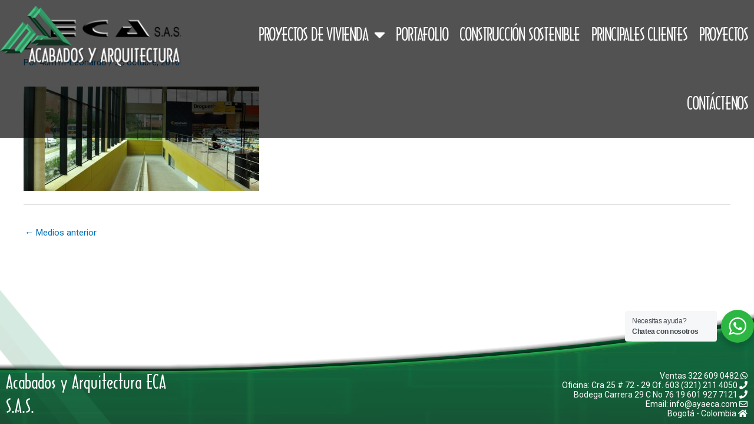

--- FILE ---
content_type: text/html; charset=utf-8
request_url: https://www.google.com/recaptcha/api2/anchor?ar=1&k=6LdKwncUAAAAAG5D4elyyWDsM1ip2VnwDILEjWwT&co=aHR0cHM6Ly93d3cuYXlhZWNhLmNvbTo0NDM.&hl=en&v=7gg7H51Q-naNfhmCP3_R47ho&size=invisible&anchor-ms=20000&execute-ms=30000&cb=af9hrhohseso
body_size: 48466
content:
<!DOCTYPE HTML><html dir="ltr" lang="en"><head><meta http-equiv="Content-Type" content="text/html; charset=UTF-8">
<meta http-equiv="X-UA-Compatible" content="IE=edge">
<title>reCAPTCHA</title>
<style type="text/css">
/* cyrillic-ext */
@font-face {
  font-family: 'Roboto';
  font-style: normal;
  font-weight: 400;
  font-stretch: 100%;
  src: url(//fonts.gstatic.com/s/roboto/v48/KFO7CnqEu92Fr1ME7kSn66aGLdTylUAMa3GUBHMdazTgWw.woff2) format('woff2');
  unicode-range: U+0460-052F, U+1C80-1C8A, U+20B4, U+2DE0-2DFF, U+A640-A69F, U+FE2E-FE2F;
}
/* cyrillic */
@font-face {
  font-family: 'Roboto';
  font-style: normal;
  font-weight: 400;
  font-stretch: 100%;
  src: url(//fonts.gstatic.com/s/roboto/v48/KFO7CnqEu92Fr1ME7kSn66aGLdTylUAMa3iUBHMdazTgWw.woff2) format('woff2');
  unicode-range: U+0301, U+0400-045F, U+0490-0491, U+04B0-04B1, U+2116;
}
/* greek-ext */
@font-face {
  font-family: 'Roboto';
  font-style: normal;
  font-weight: 400;
  font-stretch: 100%;
  src: url(//fonts.gstatic.com/s/roboto/v48/KFO7CnqEu92Fr1ME7kSn66aGLdTylUAMa3CUBHMdazTgWw.woff2) format('woff2');
  unicode-range: U+1F00-1FFF;
}
/* greek */
@font-face {
  font-family: 'Roboto';
  font-style: normal;
  font-weight: 400;
  font-stretch: 100%;
  src: url(//fonts.gstatic.com/s/roboto/v48/KFO7CnqEu92Fr1ME7kSn66aGLdTylUAMa3-UBHMdazTgWw.woff2) format('woff2');
  unicode-range: U+0370-0377, U+037A-037F, U+0384-038A, U+038C, U+038E-03A1, U+03A3-03FF;
}
/* math */
@font-face {
  font-family: 'Roboto';
  font-style: normal;
  font-weight: 400;
  font-stretch: 100%;
  src: url(//fonts.gstatic.com/s/roboto/v48/KFO7CnqEu92Fr1ME7kSn66aGLdTylUAMawCUBHMdazTgWw.woff2) format('woff2');
  unicode-range: U+0302-0303, U+0305, U+0307-0308, U+0310, U+0312, U+0315, U+031A, U+0326-0327, U+032C, U+032F-0330, U+0332-0333, U+0338, U+033A, U+0346, U+034D, U+0391-03A1, U+03A3-03A9, U+03B1-03C9, U+03D1, U+03D5-03D6, U+03F0-03F1, U+03F4-03F5, U+2016-2017, U+2034-2038, U+203C, U+2040, U+2043, U+2047, U+2050, U+2057, U+205F, U+2070-2071, U+2074-208E, U+2090-209C, U+20D0-20DC, U+20E1, U+20E5-20EF, U+2100-2112, U+2114-2115, U+2117-2121, U+2123-214F, U+2190, U+2192, U+2194-21AE, U+21B0-21E5, U+21F1-21F2, U+21F4-2211, U+2213-2214, U+2216-22FF, U+2308-230B, U+2310, U+2319, U+231C-2321, U+2336-237A, U+237C, U+2395, U+239B-23B7, U+23D0, U+23DC-23E1, U+2474-2475, U+25AF, U+25B3, U+25B7, U+25BD, U+25C1, U+25CA, U+25CC, U+25FB, U+266D-266F, U+27C0-27FF, U+2900-2AFF, U+2B0E-2B11, U+2B30-2B4C, U+2BFE, U+3030, U+FF5B, U+FF5D, U+1D400-1D7FF, U+1EE00-1EEFF;
}
/* symbols */
@font-face {
  font-family: 'Roboto';
  font-style: normal;
  font-weight: 400;
  font-stretch: 100%;
  src: url(//fonts.gstatic.com/s/roboto/v48/KFO7CnqEu92Fr1ME7kSn66aGLdTylUAMaxKUBHMdazTgWw.woff2) format('woff2');
  unicode-range: U+0001-000C, U+000E-001F, U+007F-009F, U+20DD-20E0, U+20E2-20E4, U+2150-218F, U+2190, U+2192, U+2194-2199, U+21AF, U+21E6-21F0, U+21F3, U+2218-2219, U+2299, U+22C4-22C6, U+2300-243F, U+2440-244A, U+2460-24FF, U+25A0-27BF, U+2800-28FF, U+2921-2922, U+2981, U+29BF, U+29EB, U+2B00-2BFF, U+4DC0-4DFF, U+FFF9-FFFB, U+10140-1018E, U+10190-1019C, U+101A0, U+101D0-101FD, U+102E0-102FB, U+10E60-10E7E, U+1D2C0-1D2D3, U+1D2E0-1D37F, U+1F000-1F0FF, U+1F100-1F1AD, U+1F1E6-1F1FF, U+1F30D-1F30F, U+1F315, U+1F31C, U+1F31E, U+1F320-1F32C, U+1F336, U+1F378, U+1F37D, U+1F382, U+1F393-1F39F, U+1F3A7-1F3A8, U+1F3AC-1F3AF, U+1F3C2, U+1F3C4-1F3C6, U+1F3CA-1F3CE, U+1F3D4-1F3E0, U+1F3ED, U+1F3F1-1F3F3, U+1F3F5-1F3F7, U+1F408, U+1F415, U+1F41F, U+1F426, U+1F43F, U+1F441-1F442, U+1F444, U+1F446-1F449, U+1F44C-1F44E, U+1F453, U+1F46A, U+1F47D, U+1F4A3, U+1F4B0, U+1F4B3, U+1F4B9, U+1F4BB, U+1F4BF, U+1F4C8-1F4CB, U+1F4D6, U+1F4DA, U+1F4DF, U+1F4E3-1F4E6, U+1F4EA-1F4ED, U+1F4F7, U+1F4F9-1F4FB, U+1F4FD-1F4FE, U+1F503, U+1F507-1F50B, U+1F50D, U+1F512-1F513, U+1F53E-1F54A, U+1F54F-1F5FA, U+1F610, U+1F650-1F67F, U+1F687, U+1F68D, U+1F691, U+1F694, U+1F698, U+1F6AD, U+1F6B2, U+1F6B9-1F6BA, U+1F6BC, U+1F6C6-1F6CF, U+1F6D3-1F6D7, U+1F6E0-1F6EA, U+1F6F0-1F6F3, U+1F6F7-1F6FC, U+1F700-1F7FF, U+1F800-1F80B, U+1F810-1F847, U+1F850-1F859, U+1F860-1F887, U+1F890-1F8AD, U+1F8B0-1F8BB, U+1F8C0-1F8C1, U+1F900-1F90B, U+1F93B, U+1F946, U+1F984, U+1F996, U+1F9E9, U+1FA00-1FA6F, U+1FA70-1FA7C, U+1FA80-1FA89, U+1FA8F-1FAC6, U+1FACE-1FADC, U+1FADF-1FAE9, U+1FAF0-1FAF8, U+1FB00-1FBFF;
}
/* vietnamese */
@font-face {
  font-family: 'Roboto';
  font-style: normal;
  font-weight: 400;
  font-stretch: 100%;
  src: url(//fonts.gstatic.com/s/roboto/v48/KFO7CnqEu92Fr1ME7kSn66aGLdTylUAMa3OUBHMdazTgWw.woff2) format('woff2');
  unicode-range: U+0102-0103, U+0110-0111, U+0128-0129, U+0168-0169, U+01A0-01A1, U+01AF-01B0, U+0300-0301, U+0303-0304, U+0308-0309, U+0323, U+0329, U+1EA0-1EF9, U+20AB;
}
/* latin-ext */
@font-face {
  font-family: 'Roboto';
  font-style: normal;
  font-weight: 400;
  font-stretch: 100%;
  src: url(//fonts.gstatic.com/s/roboto/v48/KFO7CnqEu92Fr1ME7kSn66aGLdTylUAMa3KUBHMdazTgWw.woff2) format('woff2');
  unicode-range: U+0100-02BA, U+02BD-02C5, U+02C7-02CC, U+02CE-02D7, U+02DD-02FF, U+0304, U+0308, U+0329, U+1D00-1DBF, U+1E00-1E9F, U+1EF2-1EFF, U+2020, U+20A0-20AB, U+20AD-20C0, U+2113, U+2C60-2C7F, U+A720-A7FF;
}
/* latin */
@font-face {
  font-family: 'Roboto';
  font-style: normal;
  font-weight: 400;
  font-stretch: 100%;
  src: url(//fonts.gstatic.com/s/roboto/v48/KFO7CnqEu92Fr1ME7kSn66aGLdTylUAMa3yUBHMdazQ.woff2) format('woff2');
  unicode-range: U+0000-00FF, U+0131, U+0152-0153, U+02BB-02BC, U+02C6, U+02DA, U+02DC, U+0304, U+0308, U+0329, U+2000-206F, U+20AC, U+2122, U+2191, U+2193, U+2212, U+2215, U+FEFF, U+FFFD;
}
/* cyrillic-ext */
@font-face {
  font-family: 'Roboto';
  font-style: normal;
  font-weight: 500;
  font-stretch: 100%;
  src: url(//fonts.gstatic.com/s/roboto/v48/KFO7CnqEu92Fr1ME7kSn66aGLdTylUAMa3GUBHMdazTgWw.woff2) format('woff2');
  unicode-range: U+0460-052F, U+1C80-1C8A, U+20B4, U+2DE0-2DFF, U+A640-A69F, U+FE2E-FE2F;
}
/* cyrillic */
@font-face {
  font-family: 'Roboto';
  font-style: normal;
  font-weight: 500;
  font-stretch: 100%;
  src: url(//fonts.gstatic.com/s/roboto/v48/KFO7CnqEu92Fr1ME7kSn66aGLdTylUAMa3iUBHMdazTgWw.woff2) format('woff2');
  unicode-range: U+0301, U+0400-045F, U+0490-0491, U+04B0-04B1, U+2116;
}
/* greek-ext */
@font-face {
  font-family: 'Roboto';
  font-style: normal;
  font-weight: 500;
  font-stretch: 100%;
  src: url(//fonts.gstatic.com/s/roboto/v48/KFO7CnqEu92Fr1ME7kSn66aGLdTylUAMa3CUBHMdazTgWw.woff2) format('woff2');
  unicode-range: U+1F00-1FFF;
}
/* greek */
@font-face {
  font-family: 'Roboto';
  font-style: normal;
  font-weight: 500;
  font-stretch: 100%;
  src: url(//fonts.gstatic.com/s/roboto/v48/KFO7CnqEu92Fr1ME7kSn66aGLdTylUAMa3-UBHMdazTgWw.woff2) format('woff2');
  unicode-range: U+0370-0377, U+037A-037F, U+0384-038A, U+038C, U+038E-03A1, U+03A3-03FF;
}
/* math */
@font-face {
  font-family: 'Roboto';
  font-style: normal;
  font-weight: 500;
  font-stretch: 100%;
  src: url(//fonts.gstatic.com/s/roboto/v48/KFO7CnqEu92Fr1ME7kSn66aGLdTylUAMawCUBHMdazTgWw.woff2) format('woff2');
  unicode-range: U+0302-0303, U+0305, U+0307-0308, U+0310, U+0312, U+0315, U+031A, U+0326-0327, U+032C, U+032F-0330, U+0332-0333, U+0338, U+033A, U+0346, U+034D, U+0391-03A1, U+03A3-03A9, U+03B1-03C9, U+03D1, U+03D5-03D6, U+03F0-03F1, U+03F4-03F5, U+2016-2017, U+2034-2038, U+203C, U+2040, U+2043, U+2047, U+2050, U+2057, U+205F, U+2070-2071, U+2074-208E, U+2090-209C, U+20D0-20DC, U+20E1, U+20E5-20EF, U+2100-2112, U+2114-2115, U+2117-2121, U+2123-214F, U+2190, U+2192, U+2194-21AE, U+21B0-21E5, U+21F1-21F2, U+21F4-2211, U+2213-2214, U+2216-22FF, U+2308-230B, U+2310, U+2319, U+231C-2321, U+2336-237A, U+237C, U+2395, U+239B-23B7, U+23D0, U+23DC-23E1, U+2474-2475, U+25AF, U+25B3, U+25B7, U+25BD, U+25C1, U+25CA, U+25CC, U+25FB, U+266D-266F, U+27C0-27FF, U+2900-2AFF, U+2B0E-2B11, U+2B30-2B4C, U+2BFE, U+3030, U+FF5B, U+FF5D, U+1D400-1D7FF, U+1EE00-1EEFF;
}
/* symbols */
@font-face {
  font-family: 'Roboto';
  font-style: normal;
  font-weight: 500;
  font-stretch: 100%;
  src: url(//fonts.gstatic.com/s/roboto/v48/KFO7CnqEu92Fr1ME7kSn66aGLdTylUAMaxKUBHMdazTgWw.woff2) format('woff2');
  unicode-range: U+0001-000C, U+000E-001F, U+007F-009F, U+20DD-20E0, U+20E2-20E4, U+2150-218F, U+2190, U+2192, U+2194-2199, U+21AF, U+21E6-21F0, U+21F3, U+2218-2219, U+2299, U+22C4-22C6, U+2300-243F, U+2440-244A, U+2460-24FF, U+25A0-27BF, U+2800-28FF, U+2921-2922, U+2981, U+29BF, U+29EB, U+2B00-2BFF, U+4DC0-4DFF, U+FFF9-FFFB, U+10140-1018E, U+10190-1019C, U+101A0, U+101D0-101FD, U+102E0-102FB, U+10E60-10E7E, U+1D2C0-1D2D3, U+1D2E0-1D37F, U+1F000-1F0FF, U+1F100-1F1AD, U+1F1E6-1F1FF, U+1F30D-1F30F, U+1F315, U+1F31C, U+1F31E, U+1F320-1F32C, U+1F336, U+1F378, U+1F37D, U+1F382, U+1F393-1F39F, U+1F3A7-1F3A8, U+1F3AC-1F3AF, U+1F3C2, U+1F3C4-1F3C6, U+1F3CA-1F3CE, U+1F3D4-1F3E0, U+1F3ED, U+1F3F1-1F3F3, U+1F3F5-1F3F7, U+1F408, U+1F415, U+1F41F, U+1F426, U+1F43F, U+1F441-1F442, U+1F444, U+1F446-1F449, U+1F44C-1F44E, U+1F453, U+1F46A, U+1F47D, U+1F4A3, U+1F4B0, U+1F4B3, U+1F4B9, U+1F4BB, U+1F4BF, U+1F4C8-1F4CB, U+1F4D6, U+1F4DA, U+1F4DF, U+1F4E3-1F4E6, U+1F4EA-1F4ED, U+1F4F7, U+1F4F9-1F4FB, U+1F4FD-1F4FE, U+1F503, U+1F507-1F50B, U+1F50D, U+1F512-1F513, U+1F53E-1F54A, U+1F54F-1F5FA, U+1F610, U+1F650-1F67F, U+1F687, U+1F68D, U+1F691, U+1F694, U+1F698, U+1F6AD, U+1F6B2, U+1F6B9-1F6BA, U+1F6BC, U+1F6C6-1F6CF, U+1F6D3-1F6D7, U+1F6E0-1F6EA, U+1F6F0-1F6F3, U+1F6F7-1F6FC, U+1F700-1F7FF, U+1F800-1F80B, U+1F810-1F847, U+1F850-1F859, U+1F860-1F887, U+1F890-1F8AD, U+1F8B0-1F8BB, U+1F8C0-1F8C1, U+1F900-1F90B, U+1F93B, U+1F946, U+1F984, U+1F996, U+1F9E9, U+1FA00-1FA6F, U+1FA70-1FA7C, U+1FA80-1FA89, U+1FA8F-1FAC6, U+1FACE-1FADC, U+1FADF-1FAE9, U+1FAF0-1FAF8, U+1FB00-1FBFF;
}
/* vietnamese */
@font-face {
  font-family: 'Roboto';
  font-style: normal;
  font-weight: 500;
  font-stretch: 100%;
  src: url(//fonts.gstatic.com/s/roboto/v48/KFO7CnqEu92Fr1ME7kSn66aGLdTylUAMa3OUBHMdazTgWw.woff2) format('woff2');
  unicode-range: U+0102-0103, U+0110-0111, U+0128-0129, U+0168-0169, U+01A0-01A1, U+01AF-01B0, U+0300-0301, U+0303-0304, U+0308-0309, U+0323, U+0329, U+1EA0-1EF9, U+20AB;
}
/* latin-ext */
@font-face {
  font-family: 'Roboto';
  font-style: normal;
  font-weight: 500;
  font-stretch: 100%;
  src: url(//fonts.gstatic.com/s/roboto/v48/KFO7CnqEu92Fr1ME7kSn66aGLdTylUAMa3KUBHMdazTgWw.woff2) format('woff2');
  unicode-range: U+0100-02BA, U+02BD-02C5, U+02C7-02CC, U+02CE-02D7, U+02DD-02FF, U+0304, U+0308, U+0329, U+1D00-1DBF, U+1E00-1E9F, U+1EF2-1EFF, U+2020, U+20A0-20AB, U+20AD-20C0, U+2113, U+2C60-2C7F, U+A720-A7FF;
}
/* latin */
@font-face {
  font-family: 'Roboto';
  font-style: normal;
  font-weight: 500;
  font-stretch: 100%;
  src: url(//fonts.gstatic.com/s/roboto/v48/KFO7CnqEu92Fr1ME7kSn66aGLdTylUAMa3yUBHMdazQ.woff2) format('woff2');
  unicode-range: U+0000-00FF, U+0131, U+0152-0153, U+02BB-02BC, U+02C6, U+02DA, U+02DC, U+0304, U+0308, U+0329, U+2000-206F, U+20AC, U+2122, U+2191, U+2193, U+2212, U+2215, U+FEFF, U+FFFD;
}
/* cyrillic-ext */
@font-face {
  font-family: 'Roboto';
  font-style: normal;
  font-weight: 900;
  font-stretch: 100%;
  src: url(//fonts.gstatic.com/s/roboto/v48/KFO7CnqEu92Fr1ME7kSn66aGLdTylUAMa3GUBHMdazTgWw.woff2) format('woff2');
  unicode-range: U+0460-052F, U+1C80-1C8A, U+20B4, U+2DE0-2DFF, U+A640-A69F, U+FE2E-FE2F;
}
/* cyrillic */
@font-face {
  font-family: 'Roboto';
  font-style: normal;
  font-weight: 900;
  font-stretch: 100%;
  src: url(//fonts.gstatic.com/s/roboto/v48/KFO7CnqEu92Fr1ME7kSn66aGLdTylUAMa3iUBHMdazTgWw.woff2) format('woff2');
  unicode-range: U+0301, U+0400-045F, U+0490-0491, U+04B0-04B1, U+2116;
}
/* greek-ext */
@font-face {
  font-family: 'Roboto';
  font-style: normal;
  font-weight: 900;
  font-stretch: 100%;
  src: url(//fonts.gstatic.com/s/roboto/v48/KFO7CnqEu92Fr1ME7kSn66aGLdTylUAMa3CUBHMdazTgWw.woff2) format('woff2');
  unicode-range: U+1F00-1FFF;
}
/* greek */
@font-face {
  font-family: 'Roboto';
  font-style: normal;
  font-weight: 900;
  font-stretch: 100%;
  src: url(//fonts.gstatic.com/s/roboto/v48/KFO7CnqEu92Fr1ME7kSn66aGLdTylUAMa3-UBHMdazTgWw.woff2) format('woff2');
  unicode-range: U+0370-0377, U+037A-037F, U+0384-038A, U+038C, U+038E-03A1, U+03A3-03FF;
}
/* math */
@font-face {
  font-family: 'Roboto';
  font-style: normal;
  font-weight: 900;
  font-stretch: 100%;
  src: url(//fonts.gstatic.com/s/roboto/v48/KFO7CnqEu92Fr1ME7kSn66aGLdTylUAMawCUBHMdazTgWw.woff2) format('woff2');
  unicode-range: U+0302-0303, U+0305, U+0307-0308, U+0310, U+0312, U+0315, U+031A, U+0326-0327, U+032C, U+032F-0330, U+0332-0333, U+0338, U+033A, U+0346, U+034D, U+0391-03A1, U+03A3-03A9, U+03B1-03C9, U+03D1, U+03D5-03D6, U+03F0-03F1, U+03F4-03F5, U+2016-2017, U+2034-2038, U+203C, U+2040, U+2043, U+2047, U+2050, U+2057, U+205F, U+2070-2071, U+2074-208E, U+2090-209C, U+20D0-20DC, U+20E1, U+20E5-20EF, U+2100-2112, U+2114-2115, U+2117-2121, U+2123-214F, U+2190, U+2192, U+2194-21AE, U+21B0-21E5, U+21F1-21F2, U+21F4-2211, U+2213-2214, U+2216-22FF, U+2308-230B, U+2310, U+2319, U+231C-2321, U+2336-237A, U+237C, U+2395, U+239B-23B7, U+23D0, U+23DC-23E1, U+2474-2475, U+25AF, U+25B3, U+25B7, U+25BD, U+25C1, U+25CA, U+25CC, U+25FB, U+266D-266F, U+27C0-27FF, U+2900-2AFF, U+2B0E-2B11, U+2B30-2B4C, U+2BFE, U+3030, U+FF5B, U+FF5D, U+1D400-1D7FF, U+1EE00-1EEFF;
}
/* symbols */
@font-face {
  font-family: 'Roboto';
  font-style: normal;
  font-weight: 900;
  font-stretch: 100%;
  src: url(//fonts.gstatic.com/s/roboto/v48/KFO7CnqEu92Fr1ME7kSn66aGLdTylUAMaxKUBHMdazTgWw.woff2) format('woff2');
  unicode-range: U+0001-000C, U+000E-001F, U+007F-009F, U+20DD-20E0, U+20E2-20E4, U+2150-218F, U+2190, U+2192, U+2194-2199, U+21AF, U+21E6-21F0, U+21F3, U+2218-2219, U+2299, U+22C4-22C6, U+2300-243F, U+2440-244A, U+2460-24FF, U+25A0-27BF, U+2800-28FF, U+2921-2922, U+2981, U+29BF, U+29EB, U+2B00-2BFF, U+4DC0-4DFF, U+FFF9-FFFB, U+10140-1018E, U+10190-1019C, U+101A0, U+101D0-101FD, U+102E0-102FB, U+10E60-10E7E, U+1D2C0-1D2D3, U+1D2E0-1D37F, U+1F000-1F0FF, U+1F100-1F1AD, U+1F1E6-1F1FF, U+1F30D-1F30F, U+1F315, U+1F31C, U+1F31E, U+1F320-1F32C, U+1F336, U+1F378, U+1F37D, U+1F382, U+1F393-1F39F, U+1F3A7-1F3A8, U+1F3AC-1F3AF, U+1F3C2, U+1F3C4-1F3C6, U+1F3CA-1F3CE, U+1F3D4-1F3E0, U+1F3ED, U+1F3F1-1F3F3, U+1F3F5-1F3F7, U+1F408, U+1F415, U+1F41F, U+1F426, U+1F43F, U+1F441-1F442, U+1F444, U+1F446-1F449, U+1F44C-1F44E, U+1F453, U+1F46A, U+1F47D, U+1F4A3, U+1F4B0, U+1F4B3, U+1F4B9, U+1F4BB, U+1F4BF, U+1F4C8-1F4CB, U+1F4D6, U+1F4DA, U+1F4DF, U+1F4E3-1F4E6, U+1F4EA-1F4ED, U+1F4F7, U+1F4F9-1F4FB, U+1F4FD-1F4FE, U+1F503, U+1F507-1F50B, U+1F50D, U+1F512-1F513, U+1F53E-1F54A, U+1F54F-1F5FA, U+1F610, U+1F650-1F67F, U+1F687, U+1F68D, U+1F691, U+1F694, U+1F698, U+1F6AD, U+1F6B2, U+1F6B9-1F6BA, U+1F6BC, U+1F6C6-1F6CF, U+1F6D3-1F6D7, U+1F6E0-1F6EA, U+1F6F0-1F6F3, U+1F6F7-1F6FC, U+1F700-1F7FF, U+1F800-1F80B, U+1F810-1F847, U+1F850-1F859, U+1F860-1F887, U+1F890-1F8AD, U+1F8B0-1F8BB, U+1F8C0-1F8C1, U+1F900-1F90B, U+1F93B, U+1F946, U+1F984, U+1F996, U+1F9E9, U+1FA00-1FA6F, U+1FA70-1FA7C, U+1FA80-1FA89, U+1FA8F-1FAC6, U+1FACE-1FADC, U+1FADF-1FAE9, U+1FAF0-1FAF8, U+1FB00-1FBFF;
}
/* vietnamese */
@font-face {
  font-family: 'Roboto';
  font-style: normal;
  font-weight: 900;
  font-stretch: 100%;
  src: url(//fonts.gstatic.com/s/roboto/v48/KFO7CnqEu92Fr1ME7kSn66aGLdTylUAMa3OUBHMdazTgWw.woff2) format('woff2');
  unicode-range: U+0102-0103, U+0110-0111, U+0128-0129, U+0168-0169, U+01A0-01A1, U+01AF-01B0, U+0300-0301, U+0303-0304, U+0308-0309, U+0323, U+0329, U+1EA0-1EF9, U+20AB;
}
/* latin-ext */
@font-face {
  font-family: 'Roboto';
  font-style: normal;
  font-weight: 900;
  font-stretch: 100%;
  src: url(//fonts.gstatic.com/s/roboto/v48/KFO7CnqEu92Fr1ME7kSn66aGLdTylUAMa3KUBHMdazTgWw.woff2) format('woff2');
  unicode-range: U+0100-02BA, U+02BD-02C5, U+02C7-02CC, U+02CE-02D7, U+02DD-02FF, U+0304, U+0308, U+0329, U+1D00-1DBF, U+1E00-1E9F, U+1EF2-1EFF, U+2020, U+20A0-20AB, U+20AD-20C0, U+2113, U+2C60-2C7F, U+A720-A7FF;
}
/* latin */
@font-face {
  font-family: 'Roboto';
  font-style: normal;
  font-weight: 900;
  font-stretch: 100%;
  src: url(//fonts.gstatic.com/s/roboto/v48/KFO7CnqEu92Fr1ME7kSn66aGLdTylUAMa3yUBHMdazQ.woff2) format('woff2');
  unicode-range: U+0000-00FF, U+0131, U+0152-0153, U+02BB-02BC, U+02C6, U+02DA, U+02DC, U+0304, U+0308, U+0329, U+2000-206F, U+20AC, U+2122, U+2191, U+2193, U+2212, U+2215, U+FEFF, U+FFFD;
}

</style>
<link rel="stylesheet" type="text/css" href="https://www.gstatic.com/recaptcha/releases/7gg7H51Q-naNfhmCP3_R47ho/styles__ltr.css">
<script nonce="PD5fXnnPqFt5fJ8BKnh3kw" type="text/javascript">window['__recaptcha_api'] = 'https://www.google.com/recaptcha/api2/';</script>
<script type="text/javascript" src="https://www.gstatic.com/recaptcha/releases/7gg7H51Q-naNfhmCP3_R47ho/recaptcha__en.js" nonce="PD5fXnnPqFt5fJ8BKnh3kw">
      
    </script></head>
<body><div id="rc-anchor-alert" class="rc-anchor-alert"></div>
<input type="hidden" id="recaptcha-token" value="[base64]">
<script type="text/javascript" nonce="PD5fXnnPqFt5fJ8BKnh3kw">
      recaptcha.anchor.Main.init("[\x22ainput\x22,[\x22bgdata\x22,\x22\x22,\[base64]/[base64]/[base64]/KE4oMTI0LHYsdi5HKSxMWihsLHYpKTpOKDEyNCx2LGwpLFYpLHYpLFQpKSxGKDE3MSx2KX0scjc9ZnVuY3Rpb24obCl7cmV0dXJuIGx9LEM9ZnVuY3Rpb24obCxWLHYpe04odixsLFYpLFZbYWtdPTI3OTZ9LG49ZnVuY3Rpb24obCxWKXtWLlg9KChWLlg/[base64]/[base64]/[base64]/[base64]/[base64]/[base64]/[base64]/[base64]/[base64]/[base64]/[base64]\\u003d\x22,\[base64]\x22,\[base64]/DhMKFw5dzN2kpclNyw5dSwrZowpHDo8K/[base64]/w6Yww4zCoFjCjcO1wr/CgXsRwq7Cr2sXw77CohE/LjjCnH7DscKYw7syw47ClcOdw6fDrsK3w4dnTxcXPsKBBXosw53CucOIK8OHAMO4BMK7w5zCtTQvLsOabcO4wqB2w5rDkwrDkxLDtMKqw5XCmmN6K8KTH3hwPQzCt8OLwqcGw5/CvsKzLl/[base64]/SiDDuXzCh3XDgRTCjcK8ecKIFMO9woRMFcKMw7JUbcK9wqAOMsOCw6RVUktTc2LCnMORPEXCoQ/DkkLCgyvDr0xCB8KpZiY7w7nDqcKWw59uwo9aO8O9XGnDpzjCh8Ksw55jaXbDvsOiw68aQsORwrXDmMKOdMKUwoXCujAbwr/Dp2JNBMOawpnCpcOkPcOEDsKNw6MOV8Kow7J4IcOBwpPDhR/[base64]/A3nDsyUHWMKLVQB2w5rCmcO+LcK2fyACw51CI1nCssOgTyjDojJiwpzCgMK3w5p7w63Cm8K1esOBQmbDv2XCvsOCw57CsmcMwpjDjcOPw5HDpygKwoB4w54pf8KQMcK0wrbCoTREwoQuwo7DqB8dwrDDpcK8cRbDjcO9DcO4LTY6OmnCuwt/wpzDlMK/TcOPwqXDlcOJIilbw7hTwpNLUsKgYMOzB2s8NcKBX3kvw7wKI8Oiw47CvXoPSsKgYcOHbMKwwqgDwpoawpLDgMOVw7bCpCUofnjDrMK8w5kJwqY1IivCjxbDjcO4Vw7DvcK9w4zCqMKew4/CsiNSYzQtw7Vdw6/[base64]/AhHCj8OBwp7Doz3CiMKTQzUGw5lXbRfCv3k3woVSDsK2wrNPJcORdjnCukRIwos1w4LDvU5OwploHsOPfEfCmCLCl0h4DWB0wolDwrDCmWt6wqx+w4lNcxDCgsOLMsODwrXCkGYRSSpEKjTDgsO9w6fDj8K3w4paTsOuR1dfwqzDjBFOw4/[base64]/DgRVhw69Pw4YJexbCpcK8w43CoMKzwqlFHsKqwoPDrlXDhcKBNzAxwprDhj1DOsKuw64Lw4RhCsK/YVp6YXE6w6tvwprDvw4Lw7fDisKsMFLCm8KFw5/DmsKBwpvCgcKSw5Z0woEHwqTDlnIDw7bCmFYCw5TDr8KMwpJgw7/CtxYIwo7CtUzDh8KMwooyw6A+dcONACN+wpTDpTnCgHnCrG/Do1bDuMOcJncFwqIEw7rDmjnCusO1wogKwo5NfcODw5fCg8OBwqHCgDE2wpnDhMOOHBw1wrLCt3Z8UWJJw7TCqUk9HmDCuxzCvFTDnsOqw7bDoDTDpybDusOHP2l3w6bDosKJw5XCgcOaIMKPwocPZh/DnBcqwo7DiWsOD8KAbcK8VhvCmMKhJsO6ScKOwoBdw6bCrF/[base64]/DlA/[base64]/DiA/Ds8OTwo/Djx7DnA/[base64]/DsE4Mw6zCmcOAR8OswoLCicO4AjoKbMOkwpQNc8OzblcfMcOjw5LCrcOJwrbCnsKAP8OBwrhsHcOhwpnCqg/CtsOIfGzCmAsbwoAjwqXCrsOxw79dHEPCqMO7JhFuOlBIwrTDv2dvw7DChsKBVMOhFV92w4lHJMK+w7TDicOVwr/Cu8OXVlp/HhVgOT02wrPDq1VsXsOOwpIhwoRiJsKjMcKkJsKrw5vDqMKoC8OLwpvChcKCw4s8w6MBw6ISZcKJfGB1wobCnsKVwqTCocOEw5jDjyzDv1TDksOlwqJIwojCs8OFTcKowqxmT8OBw5zCkwYkJsKCwqogw5sCwoHDm8KPwpJlM8KLT8K/wp3DvXrCjXXDu3t/[base64]/wpLDgnIyw6TCucOzScOWSsKEwoogb3pmw7vDssOTwoQbRXnDkMOJwrnCiGY8w7rCtMKgdFrDusKEESTCp8KKFmPCtQoEwrDCv3nCmlV4wrx9XMKtdmZ1wpHDmcKqw6jCssOJwrbCr0MRE8OZw5fDqsKGC0Anw7rDqEJew4/[base64]/CgMOOP8Kbw7zDk8OXw68OSyrDlMKKw7bCpcO0Bk3Dm8Oxwp3DlsKhCS7DmUEkwrFPYcKRw73Dk39ew70oBcOpeXx5cixLw5fDqXgmJcOxRMKlNVYgW05bFMOlwrPCmcO7IMOVBSBkXCLCjAk+Sh/ClcKgwo7CoX/DlnHCrsOVwqPCs3jDiwfDvsOWFcK6YMKTwobCssOBH8KQTMOmw7fCpT7Cj3/ClwYOw6bCk8KyIStawqrDhShyw6Agw5ptwqB0CHIyw7QFw4JycD9IdnnDnWnDh8OEUzhywr4WQQfCmXc5WcKuNMOpw7LChCPCv8K2wp/CvMOzZ8K5WzXChDBcw7DDghHDvsOUw5kfwpTDusK9YiHDshYEwq3DriJuRx3DscOvwqovw5zDkDxif8KCw45Zw6jDpcKyw4/CqHdMw5XDsMKlwqJqw6d+WcOHwqzCscKGE8KODMKywq3DvsKgwrdDwofDjsKDwogvSMOya8KiCcODwqXDnFnCvcOUdzrCll/DqUkvwozDj8KyAcO1w5YYwqQRYUFWwoxGDcKMw7ZOCGV4w4I3woPCkxvCiMK7Oz8Ew4XCl2k0CcOOw7zDkcKFwoTDp2XDjMK8Hy5rwpfCjkttIcKpwp8fwrvDoMOBw7tZwpR3wqPCohd+fG7ChMKzMQhQw7rCncKxIjhPwr7CqmDCkQECbT3CsGolMjLCvC/CqGFKAE/CvcOgw67CvQTCuWckVcO2w4EUG8OGwq4Ow4HCj8KDEwxTw73CtkDCmyfDmWnCn1gtQcOKBsO2wrUjw6TDpxFswrPCi8KPw53DrA7CoBQTORXCncOhw6sIJh9vBsKew7rDjibDhBp3UCvDlcK2w7zCpMOfWMOSw4PCnQMxw5BgUksyP1TDo8O3bcKuw4t2w43CginDsX/DmUZ5WcKsRW9mSnNkScK/FcO+w5zCgn7CgsKuw6xxwpHCmAjDk8OWQ8O1DMOmEF56TmcewqMfVlnDssKZXkIsw4zDsVIcQMO/UU7DjjTDiDE2AsOHIyLDusOqwpzCmWs3wqzDnk5cH8OVbnMdX3rCjsKXwqVsXwTDnMKywpjChcKjw6QlwqjDpsOTw6TCimDDsMK1wq3DghLCosKxw7TCucO0A0DDo8KcBsOYwoIQa8KwJMOrMsKJNUIEw647c8ORTXXDkV7CnHXCtcOkOQvCnk/[base64]/Dr2o9wpLDsMKYw7Vbwr5QH1zDr8KNwqIiGi0NccKkwr3DncKDJcONRsKywoYNPcORw4vDk8KJDRRvwpbCri1oeBNiw6PCrsOIEcONfBbCk2VlwoJOMELCq8Ogw6J/eiFmUMOLwpQPVsK1MMKgwrV2w5xHT2HCnEh2wqLCrMK7H3kkw6UhwoRtb8Kjw4bDiSrCksO2JMOGwqrDrER/[base64]/[base64]/OsKdT8KFw5bDuMKbagd9wrcAPMKhasOdwqHDtHjCrsO+w7XCuBVOTMOCJj/CjCs8w4ZBcF9dwonCpXwHw5fCn8O/w7YddcKQwofDi8KcNsOKwrbDl8O0w7LCqQLCq2BoSVLDisKGIEtUwpjDmMKZw7Vlw4PDl8OAwobComRgUG06wrUawrvDngR9w4Bjw5Eqw7bCksO/[base64]/wqXCtWfCicOCwpnDhsOPw7pLOAbCgSzDvgg7TR/[base64]/CisKuw6DDugMNClDDg8OkDChbWsKALQLCu3/[base64]/cxLDgcOgwqvDtDTCkSPDj8KTwppmCy8sBcKYekJ7woQVw4JlCcKLw5lTCUvDjcO0wozDv8KyccKGwqVHbU/Cl1XCl8O/QcOqw7vChcK4wozCtsO7w6nDqEdDwq8oX0nCoh1WWm/DmzfCtsKqw67DsXQFwpw0w5wkwroXUMKHa8OeBQXDpsKQw7FsJ2VEQsOhODoHb8KrwoJnS8O9OMKfWcOmc0fDrmhoF8K7w7Bdwo3DuMKfwofDuMK1YA8rwoxHE8OjwpXDmMKRfsObGsOVw55tw7QWw57DqkDDvMKuSE9FcHXDhk3CqkIYbEZRUHXDnDfCvQ/DiMKAAVU2bMKiw7TDrX/Ds0XDu8KPwr3CusOZwp4TwoxFCXrCp0bCj2TCog7DmQTDmMOUIMKZCsKlw5DCtToFYifDusO2woBVwrhrXQLDrDkjH1VUw6deRAVvw4Uzwr/DncOWwpFvacKFwrpbFkFSYFvDvMKeacOqWsO5by5owqpDMsKSQztYwqYTw5FFw6rDuMODwqQQdhzDmsKqwpfDp1xeTEgYVsOWJzzDjsOYwqRgfcKScFIsDMK/fMOMwoYjIDowcMOwYW3CtirCi8KEw5/CvcOqZcOvwrZTw6XDtsK7FjrDtcKCacOlQBR5e8OcCkTCgxYQw7fDiDLDtlnCsi/DuBDDs0Y8wojDjjfDksOWFT1IKMK3w5xrw6s+w43DoAM8w6hxB8O8UDbCjsONBcO7GD7Cr3XCulYaPxFQJ8OeKsKZw5ACw6YAAMOlwpLClnQFGgvDpsOhw5YGEcOcLyTDl8OuwpnCjMKEwolswqVGb3FvM1/CtCLCsnPDjmrCjsO1Y8OgX8O7CWvDisKXUijDtE5GembDlcKfGMONwp0+EFIuSMOKdMKowqotUsKMw7/Dh3h3EgfClylkwqtWwoXCkU/DpANTw7BzwqrCjVvCm8KNYsKowoPDkQFgwr/[base64]/wpZHRWjCvMKiIsOCw5k8UcKDCcKdGH3DqsOWUsOZwqDCtcKNAhxRwpVpw7TDuUdvw6/[base64]/CnC8pw6FCHmXCgMKZw7HDpgDCozo6PcOmeXvDucOlw4TCgsKlw57CiWBDNcKKwol0ey3CosKTwrpDYD4Xw6rCqcKbGsOxw415QCbCt8OkwoUgw6tQa8K0w5zDucOVwprDqMOraHLDuGJHTl3DmFIIRywEXMOLw64WXsKuTcKeVsOxw50ga8ODwrsWFMK/aMKfU3MOw6jCg8KeQMO6YD8wZsOMXsOxw4bCk2cFDCJzw5NCwqvChcK2wo0JCMOYFsO/[base64]/DhsOxwp5Pwr7CgsOrwqwjwrjCrsONwoPDoMOlbCxYUCPDjsOhQMONY3PDiisRa0DCjxRAw6XCnhfCk8OwwqAtwoobWH44dsKHw51yCVMIw7fCvQ4Cwo3DhcOLWCtDwokGw4rDgMO6M8OOw47CjUYpw4XDtsO5LW/[base64]/DhsKDecObwpVfKsKgURjCoMKSw7/CmCbCl8Kgw6DCm8OtN8KLfD5BPMKUFydWwoF3w5zDvxBRwqVgw5YwZQ3DiMK3w5FAE8K2wpLCpARnXMOlwrbDrXnClA4gw5UNw41ODcKNcFszwoLDs8OzE34Ow44Sw6LCsghDw6zCpwMZb1PCrjEaVsKOw5vDhXI/M8ODfWAMF8OBGgYCwpjCr8KaDyfDp8OwwpbCniQGwpPDrsOHw7MJw67Dl8O2JsKVMhJ+wp7CnybDmVA0woDCuSlOwqzDrsKUW1w0JsOKHUhCa1fCvcKSQsK3wrbCkMO/KQ4mwr9EXcK9aMOnG8O/J8OLP8Oywo/Dj8O0N3/CijUgw4nCtMKjM8KAw61rw47DjMOTJjFOasOOw4fCl8O8Sk4Sd8OtwpNXwpvDqmjCqsOKwqhBd8KYYcK6M8O7wrfCsMORB3B2w6wfw6xFwrnCvk3CgsKpO8OPw4LDnw8rwq4ywoNMwp9+wpnDuxjDj07CuTF7w6DCv8OWwo/Dsw3CocOrw5/CunTDlwPCgyvDpsOLRwzDrizDqsOIwrvCg8K4OsKNQMKJNsOxJ8Kpw4TCq8OewqbClGAHczw5FjNUWsOfW8OTw5rDl8KowqZdwpzDm1QbA8OKcxBBB8OvcEwVwqURwrx8OsKCRsKoAcK/[base64]/Dq3rDmMKtC8KHwrNVBiAzYjXChDwvOTDDpxXCs3QBwoQ2w7zCrzgWEsKmC8O/fcK+w4PDhHpJDlnCrsO7wp0qw5QMwrvCq8KkwrBkVlwoC8KzWMOSwr9cw6IcwrJOaMKkwqFsw59LwoMvw4vDoMOXOcOLWQ8sw6zCkMKRA8KsJE3CsMOuw4zCscKvwqItB8KBwq7CuH3DhcK/w6rCh8OvGsOmw4TCusOAIcO2wqzDn8OsL8Omwp1aTsKzw5DCkMK3fcOmUcOdPgHDkSUOw7x4w4HCg8KmP8Kew4vDildBwprCncK2wpNUbTbCh8KJdMK2wqvDuU/CmjEEwrYywoo7w5dpBRrCiXsTwpDCpMKOcsKaJWDChsOyw785w6/DpxxLwq1bOwnCui3CrzthwrFFwrxjw6V9RVTCrMKTwrYUdRRkc1QVY1JbScOLfRkPw55cw63CvMOzwp15L21Bw4AkKCIxwr/[base64]/[base64]/CnRLCgVtDwp1bw7YBw5BfYGB1wrQwFcOew5lBw7VTEUPDjsO6w5rDrcOGwo8qTTnDnhEWG8OPRcO3w7ZTwrTCscOrLsOew4fCtlnDvBnCgWnCu1HDncKTC2PDi05nImHCucOowrrDpcOlwqHCncKDwp/DnwV3eSxWwqjDkTxGclkqEWAxDcO2wq/[base64]/DmMO+dTnCnsK2SknCpTfDqwvDv8Oew6bCv8OASsO2ScOYwpo4MsOLBMKjw6wjclrDnWrDk8OTwoPDgBwyOMKtw5oyTnsPYycqw73Cn0nCo1oCG3bDiVLCq8KAw4rDhcOIw7LCrUROwovDlnHDsMOmw5LDjlhDw7lgC8OJwozCq2I1w47DiMKewodrwonDsCvDlF/CpjLCkcOdwo7DjBzDpsKyf8OoZi3DgMOkY8KHS0MJa8OlecO1w7PCi8OqccKdw7DDlsKHAsKDwrprw6LCjMKaw5M8SlDCksO9wpZGTsO/VU7Dm8OBDD7CngULZ8OUGTnDhxwKX8OaCMOmY8KrUEckUzQhw6fDn3IxwoVXAsOAw5TCtcOFw7tdw75JwqTCpMOPDsKdw4YvQFnDpsO7e8Oywr0qw7wiw4vDhMOKwo80woTDh8KQw7Nnw7DDpsKww4/Cq8K8w6hVHV/DkcOcKcO6wqPDm39lwrfCkFVww6pfwocdL8Oow5odw7F2wq/[base64]/[base64]/F8K8w4ELJhLCpMKxEWdNTxtRaD9eDsOFPmPCmx/[base64]/CnHwOw7PCqCfCpS8BwonCi8KeVcKWIjLDmsK0wrVAccKWw6fDh3MiwoMsYMOsSMOPwqPDkMOIFcOZwqN4MMKYGMO5ODF6wpTCvFbDpyrDlGjCtWXDq3g8YWoCR051wqfCvsKKwrNkZ8K9Y8KLw53DqXzCpcOUwqIrAsKcQ1t/woMFw6IAOcOcKCt6w48mEMO3a8OUVBvCrEp8EsONHmbDuh0YPcOqRMOOwpYINsOjU8ODYcOGw4QDXQ8LYijCq1DCrQTCsWRYDl7DpcKcwo7DjcOaIz/[base64]/CscKDOhZyw4zDm8ODQwEBbiHDlsOtwqQ+VG8Iw5A9wrbCncKyVMO/w4MXwprDlEXDp8Kiwp/Dq8OReMOaRMODwp7CmcKGVMKHN8Kjwq7DhWPDln/DsBFlGzbCusOXwrfDt2nCqcO1wqoBw4nCn0tdw7jDkD9iZcK/cCHDsUTDnn7DsSTCnsKMw48Me8KtX8K7G8KBLcOlwqbDkcKlw5Ycwotew6I7DWXDlmLDsMKxT8Okw4EUw4rDr3rDjcOmIjIsBMOgJcKCCG/Cr8OiZBEpD8ORwpx6E03DgndJwqoUaMKpYHUpw5rDqFDDlMKkwqRoEsKLw7HCknI/w6JTUMOkJRzCgn7ChF4NchXCusOFw5/DgQQfIUsKPsKhwpYAwplgw4HDgkU1OQHCrgLCqcKOGCfDtsOiw6Uxw7Q/w5U4wqlaA8KDMXEAesOmwrrDrk8Aw7/[base64]/Dpk8sw5FjYgTCpX3Co8KgQm98SsOWAcKEwpfDonZ/w63ClwvDvRnDn8OdwoMoLgfCtMK2dClywrM/wqEMw6nDn8KnBR0kwprCscKxw5Y+SnzDgMOZw5TCgwJPw47DkMKsFRl1Z8OPRsO0w6HDvj7Di8OMwrPCgsOxPcO4Z8KVAMKTw4fCgw/[base64]/w7rCsw0Dw6AZw7vCpcKyc39wWjkowofDkzzDpHjDq3fCn8OBHcK9wrHDtiTDtMODGyjDmEdDw6YJb8Kawp/Dp8OYNcO4wqnCg8KpIWbDmX/DihLCoHPDlwYqw647ScOhQMKZw4ogTMKSwrPCuMO8wqgUC2LDgcOZHhEbEcKKbcOjDnjCjEPCt8KKw7g5Ox3CvE8/w5UpSsOMK2RNwobDssOLKcKWwpLCrylhF8KAbH83ZcKRZ2PDs8KdcinDjcKxwokeSsOfwrHCo8OuBngNQzbDh08Ge8K0Rg/Cp8O9wpXCicOIMcKKw4lqb8KIc8KAWXYxNz/DqgB9w4gEwqfDpMO2JMOea8OVf3x/eQfDpDsCwq7Cr3LDtiJYUE0qwo4lWMKkw69CXR7Cg8OZZcK+EsOEM8KVT1xqex/[base64]/eF8gJUApIcOOaMKPUMOVWRjCjhHDoMK/wr1GQT/DrMOEw5PDm2ZcWcOgw6dQw68Xwq0wwr7Cn1cjbx/DoGzDg8OGYcO8wqdQwqjDjcO6wrTDv8OOAHFIeX/Dr3IlwpPDuD8besOZMcO3wrbDkcO/wpzChMKGwocLJsOkwoLCu8OPRcOkwp9bU8Khw7rCg8O2fsKtARHCkRXDosO/w6hjJ3NqIsONw5TClcKBw69bwqVkw5ESwppDwpU+w4dfKcKoLWdiwq3CoMOew5fDvcOEe0IAwrHCucKMw4hPX3nClMOLwrxjfMKTclpUAsKQDB5Ew7xtG8OUBAFSXcKnw4ZBI8KAGCDCqS9Hw7tbwofCjsOkw5LCnV3Ci8K5BsKvwrPCpcK/RgHDkcKAw5vCjBvCjiYGw6rCklwKw7NrPCnDicK/w4LDsWzCoXDCkMK+w51AwqU+w6YCwqoAwr3ChDosMcKWXMOzw6bDoTxhw4kiwothFsK6woTCtm/DhMK4GsKlIMKHwqXDrA/DpgtJwpLChsO6woIGwqtOw5DCqcOPQB3DjFd5Bk7DsBvCnhfCqRFELgDCmMKEKA5awrbChGzDo8OQBcKUHWh7IcOaRMKTw4zCtXDCkcK9KsOaw5XCnMKiw7ZuJV7CnsKJw75aw4TDhMKEFsKFasKfwrbDlcOtwqM5XsOzJcKxScOFwoQywoF5SGw/WA3CgcK/IXnDjMOKw4FLw4/DjMKoR07DpgxtwpjCmQR4EGsCMMKDXsKaX0ccw6TDtFgVw7rCnAABPsKPQxPDkcO4wqYqwpwRwrVyw6zChMKpwoXDokLCvEt+w5ZQS8KYVkzCosK+E8OODlXDmh86wq7CmnrClMKgwrnDv3ccKwzCv8O3w7NHfMOUwo8FworCrzrDkBBQw6Ehw4Z/wozCpnkhw5sGGcOTZUV3CTzDuMK4OQvCvMOAw6Nmwq0uwq7Co8OUw7hoLsKRw65fch3ChsOvw7ANwqF+asOCwq4CCMK9wpPDn2vDoknCusOJwqxQZSgPw6Z5WcKfZ2Ygw4EcEcKxwqbCh3t/aMKOGMKvI8O8BcOyMy7DkH/DrsKJZsK+HEc1w60mAn7DuMKQwoxtYsKmEMO8w5TDlFvDuBrDnjsfA8K8MMOTwpvDqE3CiAZgXyjDkj4hw6YJw5VLw67DqkzCh8ObCRzDq8OQw6tsKMKqwrTDlEPCvMKMwpVSw5dCd8KFPsOAGcKRYsOzPMOGam7Cmk3Cm8K/w4PCtyDCtxsFw4UVG13DqcKzw5rCpcOjYGnDpQfDucO2w6fDhndUWMKxwohmw57Dgn3DkcKIwqYPwq8aXVzDjikKUDvDosOfR8OpG8KWwpDDmTE1XMOjwocvw63CvnEjX8OHwpsUwrbDsMKBw59dwoEbHQxuw4ckKQ/CsMKnw5M2w6fDvkMhwrUZVghKUHTCr0F5wp/DhsKTaMKjEMOlXFjCr8K4w6fCscKdw7VBw5pePCHCmBbDpjtEwqbDqUgnL1LDk1M9UQEpw6nDksKzw49Ww5PChcOJBcOdGMKbI8KkPFB6wq/DsxzCqjvDlATCkkDCh8O5BsOrRH0TOEtqGMOxw44Fw6JGU8K7wo/[base64]/[base64]/wrfCr8KUOUsuwprDjzFjw6/DoBltOnTCt3LDnMOxRlgNw6DDl8OYw4AFwrbDnmHCgGjCgX7Dm300BjnCisKqw5F0KcKbSTJXw7E2w74AwqTDqCUbEsOew7XDhMOtw73DusOnZcKrJcOqXMOhd8K9RcKBw5/CqMKybMKmakVTwrnCkMOgBsKdT8OcVh/CtkjCpsOEw4nCksO0En0Kw4nDtMOAw7pbw5HDncK9wq/Ds8KGf2DDglvDt17DvQDDsMKqd2PCj3MVVMKAw6EyM8OJG8Kjw5QEw4fDrl3Djx4yw6rCmsKFw4QJRcKTFDoDI8O1GF3DoxHDgcOBTR0rVsK4ayMowqJLRU/Dl043LWzClcKVwqwIZVTCpHLCqRHDuwAVw4J5w7/DhMKswqnCtMKfw73DnG/Cq8K4GELChcOfJsO9wqcAFcKGSsOQw5Now44cKj/[base64]/CngzDtC3DozAKYsK4YE/DvBtxHcKrw7Qcw7oGdMK0egE1w5XCnSBGXRoTw7HDo8K1HAHCqsO/wobDpcOCw647J3d5w5bCgMOjw55SA8KHw67CrcK4LMKlw67ClcK8wqvClGEhPsKgwr50w6QUEsKEwoDClcKqHyLChcOvcyfCnMKPXi3DgcKYwozCr07DljDCgsOwwo1mw4/CncO+KUTDnR7CrmDDn8OZwqPCjg/[base64]/DiHLCtntaw6UgwqXDvWQKN2DDi03ChMK5w6s/[base64]/Dq8KBw4guwqPClUHCpiYFAXTChMK6eDzCoMKQQmzDn8KZSw7DtGnDssOAM37CnB/[base64]/Dh2sJw7M6w7MqwrnDqWwNwqfDmsOFw74kwqPDssKdw7ATXcOCwoXCpiQaYMKfOcOkHSYCw71HdQnDmsK+asK8w70PNcKKWmHCk2vCq8Kiwr/[base64]/DgVfCuHUSw7DCiMOVw55VHw/[base64]/w5Vfw6fChMKKw7DCvhDClsKfwoLCocKLwp8YOcKzcl/[base64]/[base64]/ComPDmlMjV8OvXsOtw4QrwqzCpcKAw7zDncOlwpgUJcKOwqdGacKow4fCkmjCkMO4wqzCmltsw6PChEDCqDHCiMORfS/CtmtBw4zDlyAUw7rDlMK1w7LDiTHCrsO2w4hdwpTDmFDClcK6Nxt9w5rDiRPDlcKofsKURsOlLAvCg1JhfsK5dMOsWRPCvcODw7xEL1TDi241asKIw6nDhsK5H8ODOcOgFsKjw6rCpRLDoRLDpMKOacKnwo4lwprDnwhDdE7DuB3Ch2BTSH9lwoLDmH7Ch8OnMh/CqMO4UMKHVsO/aWXCmsKMwoLDm8KQFjLCgGrDr2E4w4PCucKTw73Cm8KiwoFpbgXCm8KWwqtxc8Ouw77DjSrDnsOjw4fDvGo0FMOPwqE6UsK+wrTCuCcqFlvCoHt6wqXCg8Kyw6wABxDCqiQlwqTCm05aBEzCqDpaFsK8w7p8KcOnMDNRw53DqcKww63DksK/w4nDqHLDjsOEw6jCnFPCj8Klw67Cg8Kjw7xYEiLDp8KAw6TClMO6HA42IUjDksOfw75GaMOmXcKiw6sPV8O/w5tEwr7CicO3w7fDr8KPwozCpV/[base64]/CsMOJVH7DscKTXsKfwpYRdMOHw48calpZeCECwqfCucOKYcKFw5fDj8OwWcOnw7MOD8OnCUDChUzDsi/CoMK2wovCmiRGwosDOcOYNcOgNMOGBsObfznDnMObwqYmKjjDgSxOw5bCtgdTw6tPTVlSw4gGwoNNw6/Cn8KZUsKPfCsvw5ozEcKuwr7ClMK8clzDpD4yw5Y+wpzDncOBPS/CksOyXgXDi8KgwqLDs8K+w4DCqMKQYsOrD1fDjcK9CsK6woIaWx7DncOqw4V9JcKdwrvDiz04SsO9WMKIwo/CqcKzMyvCo8OwPsO5w6/DmlXCjUTCrcO+KV1FwqHDqcKMQwkLwpxOwqMLTcOfwrxGaMKXwoLDki3CoSgfH8KYw4/[base64]/w4HCmXHCqMKGw4TClsOxHMO6wr3Dm8K7PjjCvsKmKcOcwowfIxEAFMOzw7JhO8Oew5PCvmrDp8KYXi7DkF3CvcK3F8Kjw5DDmsKAw7MDw7NUw6UKw7YvwpfCmApYw5/CmcOQd2IMw44hwog+w5QOw40ZW8K/wrbCoCIAKMKPBsO3w7HDi8KJFxbCv03CpcOYBcORVkPCksOZwrzDjMOCe1zDvW8uwpoAw57Dh21RwpARfAHDiMKJEcOUwoDCkhsPwrkpHwrDlSDClBVYJMKhcg/DoWTDoWHDrMKLIsKLYEDDmcOqBnoJa8OXQ0/CtsOafsOnbsOAwqBGdwvDicKDDsOUJ8OhwqTDlcKDwpjDrHXCglIDYMO+Y2bDocKDwq0EwqzCh8K1wo/CgiRQw64PwqLCuGTDhghVH3QYFMOSw47CjcOzH8Kva8O3TsKOXSNYfUBnGMKrwohrWy3CtcKgwqfCiEYkw6vCnHpIMcKSfizDkcKHw6rDsMO+C19jDMK+KXvCrT4+w4LChMKWLMOQw5fCsinCkTrDmkPClijCpMO6w5rDm8Kuw50twr/DgnLDssK+PCZew6cmwq3DvMOkwr3Cq8O3wqdCwqHDncKPKE7CvU7DkX1ZDcO/fsOmH0ZoE1XDnXkowqRuw6jDshUpw5AXwoh9CDjCrcK3wp3DgcOmdcOOKcOFbnvDpnzCsmnChsOSGnbClsKJCC4Gwp3Do0/[base64]/ChsOSfsKMd8KPwpcNbS/[base64]/DscK0w7liGcOzNsKNw4Jbb1zCuW8xLsOcwro2wrvDqyHDj1/Dj8OSwpjDiWDDscKjw47Dh8KfVmRnEsKEwpjCm8K7SUbDtnrCucKLe1jCs8KzfsO4wrfDiXXDrsKpw7fCvSojw7QNw7rDk8OWwr/CpjZTchzCi2jDi8KGecKSHAseGCQ3KMKRwrBUwrzCl2QOw4lOwpFrKGxZw4w2XyfCuGbDlzAywrNZw5DCtcKiXcKfIRgGwpbClcOIESBEwqJIw5hnYhzDn8OVw4NQb8OKwonCihhnLMOZwpzDmUVPwog3CcONfG3CkX7Cv8Ohw4NBw5/CjMKjwrnCncK8fDTDqMKowqwKPsO6wpDDvGAVw4APbhl/wqFew5/Cn8OGMX9lwpUqw7nCnsKCE8Kfwo96w6s8XsKewo4ewrPDtDNkfQZhwpUXw6PDmMKIw7DDrmUnw7Zvw4DDlRLDqMKdwpweVcOQEiDCg0oHbyzDhcOXOMKPwpVgRTbCuys8bcOow73CiMKUw7PCp8K5wqLCscO9MCHCo8KMcMKnwq/CihlkMsOew4XDgcKcwqTCuF7CpMOoE3RXZcOGNcK7XjlcYcOiPl3CocKOJDEww6gqbVJ3wqHCgsKSw4HDqMOydzFAwp8uwrc8w4PDlhEwwpIiwpjCqsOzbsK3w4nChn7CtcKsezMZY8Kvw7/CtGJcRXzDglnDnQNQwpvDsMOBYFbDlgsvAMOWwprDtWnDs8Oiwp9nwp9JdWYEfSN1w7rCq8OUwqpjMz/DqQPCj8Kzw7XDtzzCq8OuARrClsKEBsKDV8KEw7jCqRHCtMK2w4DCqSbCn8OQw4HCqcOaw7pLw70YZcO3FzTCgcKew4PCrmPCvMOBw77DvD4EAsOKw5rDqCTCpVbCm8K0N2nDpjfCkMOVZXzCqFgtfcOCw5fDpyArLwbCrcObwqcPWG0awrzDuSHClkxrBHZSw6/CjFo1G0oeAijCmQNbwobDrkHClxrDtsKWwr3DrXoRwr1IZMORw4/[base64]/fMKWO8Omw6Q7NUZdNMKEwrLCjnXCul0xwrVUw7PCjsOGwqpnRFTCtUpyw5AhwqjDs8K7a0Uwwq7DhjMQBg0kw5bDncOGS8OHw4/Dv8OIwoXDt8KvwoYVwppLETp4bcOewr7Dp08Zw4TDtsKsQcKlwpnDnMKCwqrCt8OtwovDqcKtw7nCgBfDkE/[base64]/CpcOBwqTCsMOUw6AZfl7Cl3ZLMDNlw6Z/LsK2w7pRw7MWwoXDvsKKQcOGH27Cg3rDnHLCg8O2fR0Dw5HCtcO7VkfDvFI7wrrCrsKGw4jDqVMgwrs7AHbCqsOmwp4DwrJywoEiwr/[base64]/DhC/DgEEVVD5dLmfCs8KWTcKaZ8OZCsOiDsKyf8OiO8Kuw7LDmApyTsK5UD41w5LDgkTDkcO7wrbDoWLCoRB/[base64]/[base64]/CrsOCB8KXw5s9D8O6wrtZRSTDiRrDq8OFTMO9bMKUwpjDkwELesOUScO/[base64]/wokmw4lCw6nCjVtiGMO2w4Agw5gzwpPCv083LFXClsOySw8/[base64]/[base64]/[base64]/wrcvwoLCiHQMbmDDpgJCw7vDrsOqw64FwpjCqV02WsOiVMKfWl00wrwkw57DjcO0H8K4w5cXw4IfUcKFw7E/dQpsNsKuFcK0w4/CtsOwLMOkUTzDlX5iMHdY\x22],null,[\x22conf\x22,null,\x226LdKwncUAAAAAG5D4elyyWDsM1ip2VnwDILEjWwT\x22,0,null,null,null,1,[21,125,63,73,95,87,41,43,42,83,102,105,109,121],[-1442069,932],0,null,null,null,null,0,null,0,null,700,1,null,0,\[base64]/tzcYADoGZWF6dTZkEg4Iiv2INxgAOgVNZklJNBoZCAMSFR0U8JfjNw7/vqUGGcSdCRmc4owCGQ\\u003d\\u003d\x22,0,0,null,null,1,null,0,0],\x22https://www.ayaeca.com:443\x22,null,[3,1,1],null,null,null,1,3600,[\x22https://www.google.com/intl/en/policies/privacy/\x22,\x22https://www.google.com/intl/en/policies/terms/\x22],\x22w/bbEhstUHtJSf+87499tkeFIbB18Dp2zeihXh1j6zs\\u003d\x22,1,0,null,1,1766950700168,0,0,[204,106],null,[245,30,235,47],\x22RC-0S_4arSj29zZQA\x22,null,null,null,null,null,\x220dAFcWeA7envy-48RpvJeaKcYaRFBOE7HRamieGtqD8mK9Tm5R27Qag_OkdYhyWeR8Yqu-4B0-8K5SiEEaH0v-7o0oT8krByjQIQ\x22,1767033500213]");
    </script></body></html>

--- FILE ---
content_type: text/css
request_url: https://www.ayaeca.com/wp-content/uploads/elementor/css/post-625.css?ver=1714425514
body_size: 199
content:
.elementor-kit-625{--e-global-color-primary:#13653C;--e-global-color-secondary:#308F5F;--e-global-color-text:#7A7A7A;--e-global-color-accent:#308F5F;--e-global-typography-secondary-font-family:"Arquitecture";--e-global-typography-secondary-font-weight:400;--e-global-typography-text-font-family:"Open Sans";--e-global-typography-text-font-weight:400;--e-global-typography-accent-font-family:"Open Sans";--e-global-typography-accent-font-weight:500;background-color:#FFFFFF;}.elementor-section.elementor-section-boxed > .elementor-container{max-width:1200px;}.e-con{--container-max-width:1200px;}.elementor-widget:not(:last-child){margin-block-end:20px;}.elementor-element{--widgets-spacing:20px 20px;}{}h1.entry-title{display:var(--page-title-display);}.elementor-kit-625 e-page-transition{background-color:#FFBC7D;}@media(max-width:1024px){.elementor-section.elementor-section-boxed > .elementor-container{max-width:1024px;}.e-con{--container-max-width:1024px;}}@media(max-width:767px){.elementor-section.elementor-section-boxed > .elementor-container{max-width:767px;}.e-con{--container-max-width:767px;}}/* Start Custom Fonts CSS */@font-face {
	font-family: 'Arquitecture';
	font-style: normal;
	font-weight: normal;
	font-display: auto;
	src: url('/ttf/architrn.eot');
	src: url('/ttf/architrn.eot?#iefix') format('embedded-opentype'),
		url('/ttf/architrn.woff2') format('woff2'),
		url('/ttf/architrn.woff') format('woff'),
		url('/ttf/architrn.ttf') format('truetype');
}
/* End Custom Fonts CSS */

--- FILE ---
content_type: text/css
request_url: https://www.ayaeca.com/wp-content/uploads/elementor/css/post-627.css?ver=1714425516
body_size: 654
content:
.elementor-627 .elementor-element.elementor-element-f1def5d .elementor-repeater-item-f8aa661.jet-parallax-section__layout .jet-parallax-section__image{background-size:auto;}.elementor-627 .elementor-element.elementor-element-c7ecbed > .elementor-widget-container{margin:10px 0px 10px 0px;}.elementor-bc-flex-widget .elementor-627 .elementor-element.elementor-element-ed10488.elementor-column .elementor-widget-wrap{align-items:center;}.elementor-627 .elementor-element.elementor-element-ed10488.elementor-column.elementor-element[data-element_type="column"] > .elementor-widget-wrap.elementor-element-populated{align-content:center;align-items:center;}.elementor-627 .elementor-element.elementor-element-b92f9f7 .elementor-menu-toggle{margin:0 auto;}.elementor-627 .elementor-element.elementor-element-b92f9f7 .elementor-nav-menu .elementor-item{font-family:"Architecture", Sans-serif;font-size:30px;font-weight:400;text-transform:uppercase;line-height:3.9em;letter-spacing:-1.2px;}.elementor-627 .elementor-element.elementor-element-b92f9f7 .elementor-nav-menu--main .elementor-item{color:#FFFEFE;fill:#FFFEFE;padding-left:10px;padding-right:10px;padding-top:0px;padding-bottom:0px;}.elementor-627 .elementor-element.elementor-element-b92f9f7 .elementor-nav-menu--main .elementor-item:hover,
					.elementor-627 .elementor-element.elementor-element-b92f9f7 .elementor-nav-menu--main .elementor-item.elementor-item-active,
					.elementor-627 .elementor-element.elementor-element-b92f9f7 .elementor-nav-menu--main .elementor-item.highlighted,
					.elementor-627 .elementor-element.elementor-element-b92f9f7 .elementor-nav-menu--main .elementor-item:focus{color:#fff;}.elementor-627 .elementor-element.elementor-element-b92f9f7 .elementor-nav-menu--main:not(.e--pointer-framed) .elementor-item:before,
					.elementor-627 .elementor-element.elementor-element-b92f9f7 .elementor-nav-menu--main:not(.e--pointer-framed) .elementor-item:after{background-color:#0505051F;}.elementor-627 .elementor-element.elementor-element-b92f9f7 .e--pointer-framed .elementor-item:before,
					.elementor-627 .elementor-element.elementor-element-b92f9f7 .e--pointer-framed .elementor-item:after{border-color:#0505051F;}.elementor-627 .elementor-element.elementor-element-b92f9f7 .elementor-nav-menu--main:not(.e--pointer-framed) .elementor-item.elementor-item-active:before,
					.elementor-627 .elementor-element.elementor-element-b92f9f7 .elementor-nav-menu--main:not(.e--pointer-framed) .elementor-item.elementor-item-active:after{background-color:#0505051F;}.elementor-627 .elementor-element.elementor-element-b92f9f7 .e--pointer-framed .elementor-item.elementor-item-active:before,
					.elementor-627 .elementor-element.elementor-element-b92f9f7 .e--pointer-framed .elementor-item.elementor-item-active:after{border-color:#0505051F;}.elementor-627 .elementor-element.elementor-element-b92f9f7{--e-nav-menu-horizontal-menu-item-margin:calc( 0px / 2 );}.elementor-627 .elementor-element.elementor-element-b92f9f7 .elementor-nav-menu--main:not(.elementor-nav-menu--layout-horizontal) .elementor-nav-menu > li:not(:last-child){margin-bottom:0px;}.elementor-627 .elementor-element.elementor-element-b92f9f7 .elementor-nav-menu--dropdown a, .elementor-627 .elementor-element.elementor-element-b92f9f7 .elementor-menu-toggle{color:#FFFFFF;}.elementor-627 .elementor-element.elementor-element-b92f9f7 .elementor-nav-menu--dropdown{background-color:#020101AB;}.elementor-627 .elementor-element.elementor-element-b92f9f7 .elementor-nav-menu--dropdown .elementor-item, .elementor-627 .elementor-element.elementor-element-b92f9f7 .elementor-nav-menu--dropdown  .elementor-sub-item{font-family:"Architecture", Sans-serif;font-size:30px;font-weight:500;}.elementor-627 .elementor-element.elementor-element-b92f9f7 .elementor-nav-menu--dropdown a{padding-top:22px;padding-bottom:22px;}.elementor-627 .elementor-element.elementor-element-f1def5d:not(.elementor-motion-effects-element-type-background), .elementor-627 .elementor-element.elementor-element-f1def5d > .elementor-motion-effects-container > .elementor-motion-effects-layer{background-color:#000000AD;}.elementor-627 .elementor-element.elementor-element-f1def5d{transition:background 0.3s, border 0.3s, border-radius 0.3s, box-shadow 0.3s;margin-top:0px;margin-bottom:0px;z-index:10;}.elementor-627 .elementor-element.elementor-element-f1def5d > .elementor-background-overlay{transition:background 0.3s, border-radius 0.3s, opacity 0.3s;}@media(min-width:768px){.elementor-627 .elementor-element.elementor-element-47adc8a{width:23.955%;}.elementor-627 .elementor-element.elementor-element-ed10488{width:76.045%;}}@media(max-width:1024px) and (min-width:768px){.elementor-627 .elementor-element.elementor-element-47adc8a{width:33%;}.elementor-627 .elementor-element.elementor-element-ed10488{width:66%;}}/* Start Custom Fonts CSS */@font-face {
	font-family: 'Architecture';
	font-style: normal;
	font-weight: normal;
	font-display: auto;
	src: url('/ttf/architrn.eot');
	src: url('/ttf/architrn.eot?#iefix') format('embedded-opentype'),
		url('/ttf/architrn.woff2') format('woff2'),
		url('/ttf/architrn.woff') format('woff'),
		url('/ttf/architrn.ttf') format('truetype');
}
/* End Custom Fonts CSS */

--- FILE ---
content_type: text/css
request_url: https://www.ayaeca.com/wp-content/uploads/elementor/css/post-643.css?ver=1714425516
body_size: 287
content:
.elementor-643 .elementor-element.elementor-element-db23f19 > .elementor-container{min-height:300px;}.elementor-643 .elementor-element.elementor-element-db23f19 .elementor-repeater-item-6a565d0.jet-parallax-section__layout .jet-parallax-section__image{background-size:auto;}.elementor-bc-flex-widget .elementor-643 .elementor-element.elementor-element-6a04ca4.elementor-column .elementor-widget-wrap{align-items:flex-end;}.elementor-643 .elementor-element.elementor-element-6a04ca4.elementor-column.elementor-element[data-element_type="column"] > .elementor-widget-wrap.elementor-element-populated{align-content:flex-end;align-items:flex-end;}.elementor-643 .elementor-element.elementor-element-e383ea2 .elementor-heading-title{color:#FFFFFF;font-family:"Arquitecture", Sans-serif;font-weight:400;}.elementor-bc-flex-widget .elementor-643 .elementor-element.elementor-element-a9d9677.elementor-column .elementor-widget-wrap{align-items:flex-end;}.elementor-643 .elementor-element.elementor-element-a9d9677.elementor-column.elementor-element[data-element_type="column"] > .elementor-widget-wrap.elementor-element-populated{align-content:flex-end;align-items:flex-end;}.elementor-643 .elementor-element.elementor-element-3e80559{text-align:right;}.elementor-643 .elementor-element.elementor-element-3e80559 .elementor-heading-title{color:#FFFFFF;font-family:"Roboto", Sans-serif;font-size:14px;font-weight:400;line-height:1.2em;}.elementor-643 .elementor-element.elementor-element-db23f19:not(.elementor-motion-effects-element-type-background), .elementor-643 .elementor-element.elementor-element-db23f19 > .elementor-motion-effects-container > .elementor-motion-effects-layer{background-image:url("https://www.ayaeca.com/wp-content/uploads/2020/10/pie.png");background-position:top center;background-repeat:no-repeat;}.elementor-643 .elementor-element.elementor-element-db23f19{transition:background 0.3s, border 0.3s, border-radius 0.3s, box-shadow 0.3s;z-index:10;}.elementor-643 .elementor-element.elementor-element-db23f19 > .elementor-background-overlay{transition:background 0.3s, border-radius 0.3s, opacity 0.3s;}@media(max-width:767px){.elementor-643 .elementor-element.elementor-element-e383ea2{text-align:center;}.elementor-643 .elementor-element.elementor-element-e383ea2 > .elementor-widget-container{margin:0px 0px -50px 0px;}.elementor-643 .elementor-element.elementor-element-db23f19:not(.elementor-motion-effects-element-type-background), .elementor-643 .elementor-element.elementor-element-db23f19 > .elementor-motion-effects-container > .elementor-motion-effects-layer{background-image:url("https://www.ayaeca.com/wp-content/uploads/2020/10/pieM-1.png");background-size:cover;}}@media(min-width:768px){.elementor-643 .elementor-element.elementor-element-6a04ca4{width:25.802%;}.elementor-643 .elementor-element.elementor-element-a9d9677{width:74.151%;}}

--- FILE ---
content_type: text/css
request_url: https://www.ayaeca.com/wp-content/cache/wpfc-minified/mm2as831/7u47i.css
body_size: -75
content:
@font-face{font-family:"Font Awesome 5 Free";font-style:normal;font-weight:900;font-display:block;src:url(//www.ayaeca.com/wp-content/plugins/elementor/assets/lib/font-awesome/webfonts/fa-solid-900.eot);src:url(//www.ayaeca.com/wp-content/plugins/elementor/assets/lib/font-awesome/webfonts/fa-solid-900.eot?#iefix) format("embedded-opentype"),url(//www.ayaeca.com/wp-content/plugins/elementor/assets/lib/font-awesome/webfonts/fa-solid-900.woff2) format("woff2"),url(//www.ayaeca.com/wp-content/plugins/elementor/assets/lib/font-awesome/webfonts/fa-solid-900.woff) format("woff"),url(//www.ayaeca.com/wp-content/plugins/elementor/assets/lib/font-awesome/webfonts/fa-solid-900.ttf) format("truetype"),url(//www.ayaeca.com/wp-content/plugins/elementor/assets/lib/font-awesome/webfonts/fa-solid-900.svg#fontawesome) format("svg")}.fa,.fas{font-family:"Font Awesome 5 Free";font-weight:900}